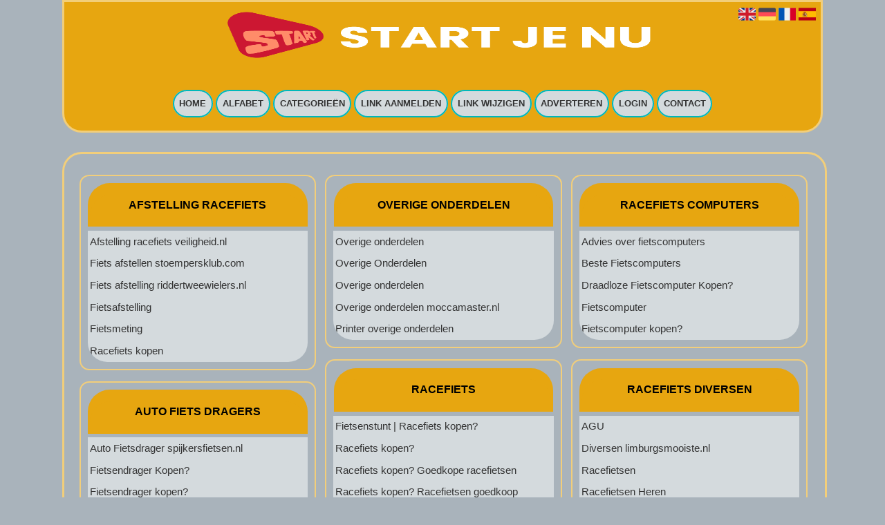

--- FILE ---
content_type: text/html; charset=utf-8
request_url: https://racefiets.startjenu.nl/
body_size: 9857
content:
<!DOCTYPE html>
<html xmlns="http://www.w3.org/1999/xhtml" lang="nl">
<head>
	<meta charset="UTF-8" >
	
	  	<title>racefiets</title>
  	
  	  	<meta name="description" content="hier kunt u alles vinden over racefiets" >
	  
	  
  
	

		<link rel="icon" type="image/png" href="https://startjenu.nl/subsites/startjenu.nl/files/favicon.png" >
	
  
  	<!--[if IE]><link rel="SHORTCUT ICON" href="https://startjenu.nl/favicon.ico"/><![endif]-->

 	<meta content="All" name="Robots" >  
 	<meta name="verify-v1" content="T9m368+ngpgpvP6Kn4lCpcntdwHVSLhH4X8uyFmPfOM=" >
 	<meta name="copyright" content="Startjenu.nl" >
 	<meta name="uwpcheck" content="1" >


	<script src="https://ajax.googleapis.com/ajax/libs/jquery/2.1.4/jquery.min.js"></script>
	  
		  
	<style type="text/css">
	  	li.tooltip {outline:none;}
	    li.tooltip strong {line-height:30px;}
	    li.tooltip:hover {text-decoration:none;}
	    li.tooltip span { z-index:10;display:none; padding:14px 20px; margin-top:-15px; margin-left:28px; width:300px; line-height:16px; }
	    li.tooltip span img{  margin-top:-20px; }
	    li.tooltip:hover span{ display:inline; position:absolute; color:#333333; border:1px solid #A9B3BB; background:#A9B3BB;}
	    .callout {z-index:20;position:absolute;top:30px;border:0;left:-11px;}
	    li.tooltip span { border-radius:4px; box-shadow: 5px 5px 8px #CCC; }
	    .articleli { overflow: hidden !important; text-overflow: ellipsis !important;  white-space: nowrap !important; width:80% !important;}
	    .articleli a:hover {font-weight:normal !important; }
	  	.header,#hrfooter, #hrfooter a,#footer a, #footer div {color:#333333 !important;}
	  	#toplogoheader{height:75px;min-width:180px;}
	  	.svgarrow path{
	  		fill : #DF112F !important;
	  	}
	</style>
	
			    <meta name="viewport" content="width=device-width, initial-scale=1">

      <script src="https://ajax.googleapis.com/ajax/libs/jquery/2.1.4/jquery.min.js"></script>
   <script src="https://startjenu.nl/templates/glossy/resizer.js"></script>

                    <link rel="stylesheet" href="https://startjenu.nl/templates/glossy/responsiveness.css" type="text/css" />

    <style>
    
.mobilenav {
position:relative;
z-index:1;
margin:0 auto;
float:right!important;
width:35px!important;
height:35px!important;
border-radius:6px;
top:10px;
}
.mobilenav span {
position:relative;
Font-size:25px;
Top:5.2px;
Left:6.8px;
Color:white;
}
@media (max-width:479px) {
html>body #container {
width:94%!important;
}
#threeColumns .block {
Width:96%!important;
}
}

form, textarea {
width:90%!important;
}
input {
width:100%!important;
}

form img {
background:#e4e4e4;
}

.bag form label, .bag .g-recaptcha {
color:#000!important;
}

@media (max-width:449px) {
form img {
width:80%!important;
}
}

@media (max-width:499px) {
form a {
display:block;
}
}
@media (min-width:361px) and (max-width:409px) {
#contentholder_content_left table.formtable td {
Max-width:15em!important;
}
}
@media (min-width:300px) and (max-width:360px) {
#contentholder_content_left table.formtable td {
Max-width:10em!important;
}
}
@media  (max-width:299px) {
#contentholder_content_left table.formtable td {
Max-width:8em!important;
}
}

    /***************************** basiselement ****************************/
html, body {
	/*height: 100%;*/
}
html>body #container {
	height: auto;
}
@media (min-width:480px) {
html>body #container {
width:86%!important;
}
}
/***********************************************************************/

/****************************** style **********************************/

/***************************** PAGE BACKGROUND ****************************/
body {
margin: 0;
padding: 0;
background: #000000;
}
/***************************** FONTS ****************************/
body, div, p, th, td, li, dd {
font-family : Geneva, sans-serif!important;
font-size: 14px;
line-height:22px;
color:#333333;
}
h1 {
font-size: 140%;
font-weight: bold;
color: black;
margin-top: 0px;
margin-bottom: 5px;
}
/***************************** HEADER ****************************/
header {
Background: #E7A610;
width:100%!important;
padding 0% 5% 7% 5%!important;
border-radius:0em 0em 2em 2em;
margin-left:auto;
margin-right:auto;
border:3px solid #F2CE7A;
}
@media (max-width:997px) {
Header {
Padding-bottom:0.1%!important;
}
}
img#toplogoheader {
width:60%!important;
margin-left:20%!important;
margin-top:10px;
margin-bottom:0.8em;
}
@media (max-width:997px) {
img#toplogoheader {
width:70%;
margin-left:15%;
margin-bottom:0;
}	
}
/***************************** CONTENT ****************************/
div.block .hc1, div.block .hc1 h2{ background-color: #E7A610;}
div.block .hc2, div.block .hc2 h2{ background-color: ;}
div.block .hc3, div.block .hc3 h2{ background-color: ;}
div.block .hc4, div.block .hc4 h2{ background-color: ;}

@media (min-width:980px) {
#contentholder {
margin-top: 0px;}
#contentholder {
Width:100%;
}
}
#contentholder {
max-width:100%!important;
Min-width:100%!important;
Margin-top:2em!important;
}
#contentholder_content_left {
float:none;
max-width:100%!important;
width:100%!important;
background: #A9B3BB!important;
border-radius:2em;
border:3px solid #F2CE7A;
margin-right:auto;
}
@media (max-width:1064px) {
#contentholder_content_left {
Max-width:100%!important;
float:none;
margin-left:0%!important;
}
}
#contentholder_content_left p, #contentholder_content_left table.formtable td {
Color:#333333!important;
}
/***************************** NAVIGATION ****************************/
#title {
text-align:center;
/*height: 30px;
line-height: 30px;*/
clear: both;
margin-top:1em;
margin-bottom:2em;
}
@media (min-width:997px) and (max-width:1100px) {
#title a {
Padding:0.8em 0.3em!important;
}
}
@media (min-width:1100px) {
#title a {
Padding:0.8em 0.6em!important;
}
}
#title a {
color: #333333!important;
font-size:13px!important;
text-align:center!important;
line-height:20px;
background:#D4DADD;
font-weight:600!important;
text-transform:uppercase;
text-decoration:none;
border-radius:2em;
}
#title a:hover {
/*Font-weight:600!important;
Background: #00B8BA!important;
Color:#fff!important;  */
}
.mobilenav {
Background-color: #D4DADD!important;
margin-right:10%!important;
}
.mobilenav .fa {
Color:#333333!important;
}
@media (min-width:997px) {
#title {
float:none;
}
#title a {
Margin:0em;
Border:2px solid #00B8BA;
}
}
@media (max-width:997px) {
#title {
Height:auto!important;
margin: 1em auto 4em;
position:relative;
padding-bottom:0em!important;
width:100%;
z-index:1;
background-color:#D4DADD;
}
#title a {
width: 100%!important;
line-height:30px;
float:none!important;
border-bottom: 1px solid #E7A610;
color: #333333!important;
display:block!important;
padding:0.2em!important;
border-radius:1em;
}
#title a:after {
Display:none!important;
}
#title a:lastitem {
border-bottom: 0px!important;
}
#title a:hover {
/*background-color: #000!important;
color:#fff!important;   */
}
}
/***************************** COLUMNS ****************************/
@media (min-width: 2000px) {
#colLeft {
column-count: 4 !important;
}
}
@media (max-width: 2000px) and (min-width: 1398px) {
#colLeft {
column-count: 3 !important;
}
}
@media (max-width: 1398px) and (min-width: 1100px) {
#colLeft {
column-count: 3 !important;
}
}
@media (max-width: 1100px) and (min-width: 992px) {
#colLeft {
column-count: 2 !important;
}
}
@media (max-width: 992px) and (min-width: 686px) {
#colLeft {
column-count: 2 !important;
}
}
@media (max-width: 686px) {
#colLeft {
column-count: 1 !important;
}
}
/***************************** BLOCKS ****************************/
#threeColumns .block {
 width: 98%;
display: inline-block;
padding:3% 0%;
margin-left:auto;
margin-right:auto;
margin-bottom:8px!important;
border-radius:1em;
margin-top:8px!important;
border:2px solid #F2CE7A;
color: #333333;
}
/***************************** BLOCK HEADS ****************************/
.block .head a, .block h2, .block .head {
font-size:16px!important;
line-height:24px!important;
Color: #000000!important;
Padding:0.2em;
Border-radius: 2em 2em 0em 0em;
Text-transform:uppercase;
font-family: arial, sans-serif;
text-align:center;
}
.block .head {
width:92%;
margin-left:auto;
margin-right:auto;
background: #E7A610;
}
.block .head a {
Padding:0.2em 0.4em!important;
}
.block .head a:hover {
Font-weight:600;
}
/***************************** BLOCK LINKS ****************************/
.block .main {
overflow: hidden;
background:#D4DADD;
width:94%!important;
margin-top:0.4em;
margin-left:auto;
margin-right:auto;
border-radius:0em 0em 2em 2em;
}
.main li {
overflow: hidden;
color:#333333!important;
text-align:left;
padding:0.2em;
} 
@media (max-width:997px) {
.main li {
Padding-top:0px!important;
Padding-bottom:0px!important;
}
}
.block li a {
Text-decoration:none!important;
Color:#333333!important;
Text-align:center;
Font-size:15px;
Line-height:26px;
}
.block li a:hover {
/*Font-weight:600!important;
Color:#222!important;
Text-decoration:underline!important;  */
}
.tooltip span {
Color:#333333!important;
}
.arrow {
Height:10px!important;
Display:none!important;
Margin-top:8px!important;
Margin-left:4px;
Margin-right:7px;
Float:left;
}

/***************************** BUTTONS ****************************/
form a, form a visited {
color: #FFB794!important;
padding:0.8em;
background:white!important; margin-bottom:-1.5em;
text-decoration:none!important;
}
form a:hover {
color: #fff!important;
background: #FFB794!important;
}
.form-control {
Width:100%!important;
}
Form {
Margin-top:1em!important;}
@media (max-width:549px) {
form a {
display:block;
}
}
.btn-success {
background: #FFB794!important;
color: #fff!important;
Border-color: #FFB794!important;
}
.btn-success:hover {
Color:#fff!important;
background: #333!important;
border-color: #333!important;
}
 




 
p {
	margin-top: 2px;
}
      .main ul li:hover {
        cursor:pointer;
      }
#column4 {
	float:right;
	width: 196px;
	padding-left: 6px;
}
#container {
	position: relative;
	min-height: 100%;
	height: 100%;
  margin: 0 auto;
	voice-family: "";
	/*voice-family: inherit;background-image:url(images/background.jpg);
		background-repeat:no-repeat;
		background-position:center top;*/
}

#contentholder_content_right {
	width:202px;
	float:right;
}
.breaker {
	clear:both;
}
#colLeft {


    -moz-column-gap: 10px !important;
    -webkit-column-gap: 10px !important;
    column-gap: 10px !important;
}
#colCenter {
	float:none;
	width: 232px;
	padding: 0px 3px 0px 3px;
}
#colMiddle {
	float:none;
	width: 232px;
	padding: 0px 3px 0px 3px;
}
#colRight {
	float:none;
	width: 232px;
/*	padding-left: 3px;*/
	padding: 0px 3px 0px 3px;

}
    .colLeft{

    }
#colRight1 {
	float:none;
	width: 246px;
	padding-left: 3px;
}

form {
width:100%!important;
}
.formtable {
Margin-top:1.5em!important;
}

.tdlink {
  text-align: center;
}
.blockHolder {
	border: 1px dotted #a9a9a9;
	margin: 0px 0px 5px 0px;
	background-color: white;
}

#bottom {
margin-top:2em;
}
A:hover {
/*Color: #ffd119; */
}
.block div.ad {
	margin: 3px 4px;
	padding-left: 0px;

}
/*
deze definition is om te voorkomen dat het blok te breed wordt en daardoor een kolom verspringt.
*/
#colLeft .block .main, #colCenter .block .main, #colRight .block .main, #colRight1 .block .main {

}
.block .main ul {
	list-style-type: none;
	margin-top: 0px;
	margin-bottom: 0px;
	margin-left: 0px;
	padding-left: 0px;
}
.block .textblock ul {
	list-style-type: disc;
	margin-top: 0px;
	margin-bottom: 0px;
	margin-left: 10px;
	padding-left: 10px;
}
/*#content {
	padding-top:10px;
	width:470px;
	margin-left:195px;
	margin-right:30px
}*/
#contentimage { /*wordt gebruikt in publishers*/
	margin-right: 3px;
}
#content_FULL {
	padding-top:130px;
	width:1002px;
}
#bottom {
	width:750px;
	margin:0px auto;
	clear:none;
	float:none;
}
#footer a, #footer div {
Color:#333333!important;}
    #footer {
      position: absolute;
      bottom: -45px;
      text-align: center;
      width: 100%;
      height: 50px;
      line-height: 50px;
      /*background-image:url(images/footer.jpg);background-position:center top;background-repeat:no-repeat;*/
    }

    #hrfooter {
    margin: 0 auto;
margin-top:2em!important;
    width: 95%;
      border-top: solid 1px #333333;
    }
.l_extra {
color: #FEB92E; }
.block .main li:before {
  /*content: "?";*/
  border-color: #F2CE7A;
  border-style: solid;
  border-width: 0.35em 0 0.35em 0.45em;
  display: inline-block;
  margin-bottom: 0.1em;
  /*position: relative;*/
}
#column4 {
overflow:hidden; }
.normallink{
Text-align:center;
}

.boldlink{
   font-weight: bold;
}
.leftheader{
}
a.deletelink{
   font-weight: bold;
}
a.editlink{
   font-weight: bold;
}
a.insertlink{
   font-weight: bold;
}
a.yourlink{
   font-weight: bold;
}
 a.backlinklink{
font-weight: bold;
}

.cattable,.rencattable{
   font-family: verdana;
   font-size: 11px;
}
.cattable td{
   border: 1px solid #000000;
}
.catth,.rencatth{
   padding: 3px;
   border: 1px solid #000000;
   background: #DDDDDD;
}
.cattd,.rencattd{
   padding: 3px;
   border: 1px solid #000000;
   background: #EEEEEE;
}
.cattd_selected{
   padding: 3px;
   border: 1px solid #000000;
   background: #AAAAFF;
}
.cattdaccent,.rencattdaccent{
   padding: 3px;
   border: 1px solid #000000;
   background: #CCCCCC;
}
.cattdaccent_selected{
   padding: 3px;
   border: 1px solid #000000;
   background: #AAAADD;
}
.morelinks{
 font-weight: bold;
 font-style: italic;
}
@media (max-width: 2000px) and (min-width: 1398px) {
  .visible-desktop {
    display: inherit !important;
  }
}
.np, #frame, header, #zoeken input[type=text], #zoeken button, nav a, .aanafmelden-vak input[type=text], .aanafmelden-vak input[type=password], #profiel-vak .tool-title {
  box-sizing: border-box;
  ms-box-sizing: border-box;
  webkit-box-sizing: border-box;
  moz-box-sizing: border-box;
  -moz-box-sizing: border-box;
}
.one-cell {
  display: none;
}
header #datumtijd {
  position: relative;
  right: 17px;
  top: 28px;
  right: 0px;
  text-align: center;
  color: #fff;
  font-size: 24px;
  float:right;
}
.adverts {
  text-align:center;
  margin:0 auto;
  width:auto;
  min-height:250px;
  /*max-width:314px;*/
  /*max-width:314px;*/
}
input, select {
    -webkit-box-sizing: border-box;
       -moz-box-sizing: border-box;
            box-sizing: border-box;
}
     a.normallink{
 display: inline-block;
 width:  calc(100% - 15px);
}
.non-mobile-inline {
display:none!important;
}
.form-control {
border-radius:0!important;
}
#threeColumns {
Padding:2% 2%!important;
Width:96%!important;
}
@media (max-width: 530px) {
.form-control {
max-width:100%!important;
}
}
@media (max-width:434px) {
form {
margin-top:2em;
margin-bottom:1em;
}

input {
width:100%!important;
}
}
@media (max-width:360px) and (min-width:335px) {
table.formtable td {
max-width:22em;
}
}

@media (max-width:334px) and (min-width:320px) {
table.formtable td {
max-width:20em;
}
}

@media (max-width:319px) and (min-width:300px) {
table.formtable td {
max-width:18em;
}
}

@media (max-width:299px) and (min-width:280px) {
table.formtable td {
max-width:16em;
}
}

@media (max-width:279px) and (min-width:260px) {
table.formtable td {
max-width:14em;
}
}

@media (max-width:259px) and (min-width:240px) {
table.formtable td {
max-width:12em;
}
}

@media (max-width:239px) and (min-width:220px) {
table.formtable td {
max-width:10em;
}
}

@media (max-width:219px) and (min-width:200px) {
table.formtable td {
max-width:8em;
}
}

@media (max-width:199px) and (min-width:180px) {
table.formtable td {
max-width:6em;
}
}

@media (max-width:179px) and (min-width:160px) {
table.formtable td {
max-width:4em;
}
}

@media (max-width:159px) and (min-width:10px) {
table.formtable td {
max-width:2em;
}
}

@media (max-width: 997px) and (min-width: 686px) {
#threeColumns {
-webkit-column-count:1!important;
}
}

input {
 width: auto!important;
}

a.sbacklinklink{
 color:#0000FF!important;
}

img#toplogoheader{ max-height: 75px; max-width:calc(100% - 35px);; margin-top:10px;}

.non-mobile-inline {
display:none!important;
}

img.arrow{display:none;visibility:hidden;}

div.block div.head h2{
   white-space: nowrap;
  overflow: hidden;
  text-overflow: ellipsis;
}

div.block div.main li a.backlinklink, a.backlinklink, #contentholder a.backlinklink{
 color: #0000FF!important;
}
div.block div.main .block li a.pubuserchk,a.pubuserchk, #contentholder a.pubuserchk{
 color: #FF0000!important;
}
div.block div.main .block li a.plink,a.plink, #contentholder a.plink{
 color: #000000!important;
}
a.deletelink, a.editlink{
 margin:0!important;
 padding:0!important;
}

</style>
    <link href="https://maxcdn.bootstrapcdn.com/font-awesome/4.5.0/css/font-awesome.min.css" rel="stylesheet" integrity="sha256-3dkvEK0WLHRJ7/Csr0BZjAWxERc5WH7bdeUya2aXxdU= sha512-+L4yy6FRcDGbXJ9mPG8MT/3UCDzwR9gPeyFNMCtInsol++5m3bk2bXWKdZjvybmohrAsn3Ua5x8gfLnbE1YkOg==" crossorigin="anonymous">
 	

		<script src="https://startjenu.nl/misc/js/functions.js?v2"></script>
</head>
<body>
   	    <div id="container">
	    <div id="header">
	    	<header>
	    							<div class='langflags' style=''>
													<a href='https://startjenu.nl/?l=en&lang=en'> <img src='https://startjenu.nl/misc/img/flags/flag_en.png' alt='en' height='25' /></a>
												
						
					
													<a href='https://startjenu.nl/?l=de&lang=de'> <img src='https://startjenu.nl/misc/img/flags/flag_de.png' alt='de'  height='25' /></a>
						
													<a href='https://startjenu.nl/?l=fr&lang=fr'> <img src='https://startjenu.nl/misc/img/flags/flag_fr.png' alt='fr'  height='25' /></a>
						
													<a href='https://startjenu.nl/?l=es&lang=es'> <img src='https://startjenu.nl/misc/img/flags/flag_es.png' alt='es'  height='25' /></a>
											</div>

					
																	<div class="nav-bar-button mobilenav"><span><i style='margin: 0 0 4px 0' class="fa fa-bars"></i></span></div>
						<a href="https://startjenu.nl/" id="logo" style='text-decoration:none'>
							<span style="font-size:26px; font-weight:bolder; line-height:50px; height:75px;">
			
																																													<img src="https://startjenu.nl/subsites/startjenu.nl/files/banner.png"  id="toplogoheader" />
																			
							
							</span>
						</a><br />
					

																							<nav id="title">
								<a href="https://startjenu.nl/">Home</a>
								<a href="https://startjenu.nl/alfabet">Alfabet</a>
								<a href="https://startjenu.nl/rubriek">Categorie&euml;n</a>
								<a href="https://startjenu.nl/link-aanmelden/">Link aanmelden</a>
								<a href="https://startjenu.nl/changerequest.php">Link wijzigen</a>
								
																	<a href="https://startjenu.nl/register.php">Adverteren</a>
								
								<a href="https://startjenu.nl/login.php">Login</a>
								<a href="https://startjenu.nl/contact/" class="lastitem">Contact</a>
							</nav>

														</header>

			<div style="clear:both;"></div>
		</div>

  
   

        <style>
                        body{ background:#A9B3BB;  }
                
                        .block .main{ background:#D4DADD;  }
        .tooltip span{ background:#D4DADD !important; }
        
   
                .block .main a{ color:#333333;  }
        .tooltip span a{ color:#333333 !important; }
        
                        .block .head h2{ color:#000000;  }
        
                        #header #title a{ color:#333333 !important;  }
        #hrfooter a{ color:#333333 !important;  }
        
                        .block .main li:before{ background-color: transparent #DF112F !important;  }
        
                        .block .main a:hover{ color:#82888F !important;  }
        
                        #threeColumns .block{ border-color:#F2CE7A }
            </style>
    <div id="contentholder">
    <div id="contentholder_content_left">
        
        


                     




                  
                       

      <div id="threeColumns">
                <div id="colLeft">
      
                 
        





                
                  



        

		<div class='block links' >
			<div class='head hc1'>
				<h2>Afstelling racefiets</h2>
			</div>
			<div class='main'>
				<ul> 

              

                <li id="link94225" class="">
                
               

                <img src="https://startjenu.nl/templates/glossy/arrow.svg" class="svg arrow">  <a href="https://www.veiligheid.nl/voorkomblessures/wielrennen/veiligheid-uitrusting/afstelling-racefiets" target="_blank"   >Afstelling racefiets veiligheid.nl
                                     
                    </a>                  </li>
                 

              

                <li id="link94228" class="">
                
               

                <img src="https://startjenu.nl/templates/glossy/arrow.svg" class="svg arrow">  <a href="http://www.stoempersklub.com/techniek/cyclefit.html" target="_blank"   >Fiets afstellen stoempersklub.com
                                     
                    </a>                  </li>
                 

              

                <li id="link94229" class="">
                
               

                <img src="https://startjenu.nl/templates/glossy/arrow.svg" class="svg arrow">  <a href="https://riddertweewielers.nl/fiets-afstelling_2" target="_blank"   >Fiets afstelling riddertweewielers.nl
                                     
                    </a>                  </li>
                 

              

                <li id="link94226" class="">
                
               

                <img src="https://startjenu.nl/templates/glossy/arrow.svg" class="svg arrow">  <a href="http://kennis.knwu.nl/fietsafstelling" target="_blank"   >Fietsafstelling
                                     
                    </a>                  </li>
                 

              

                <li id="link94227" class="">
                
               

                <img src="https://startjenu.nl/templates/glossy/arrow.svg" class="svg arrow">  <a href="http://profilepeerenboom.nl/fietsmeting-op-maat-fietsafstelling-zadelproblemen-zadelpijn-pijn-in-rug-knieproblemen-pijnlijke-handen-pijnlijke-voeten-tintelen-schaamstreek" target="_blank"   >Fietsmeting
                                     
                    </a>                  </li>
                 

              

                <li id="link232402" class="">
                
               

                <img src="https://startjenu.nl/templates/glossy/arrow.svg" class="svg arrow">  <a href="https://www.viabovag.nl/fietsen/racefiets" target="_blank"   >Racefiets kopen
                                     
                    </a>                  </li>
                </ul>
				
			</div>
		</div>

		<div class='block links' >
			<div class='head hc1'>
				<h2>Auto fiets dragers</h2>
			</div>
			<div class='main'>
				<ul> 

              

                <li id="link94263" class="">
                
               

                <img src="https://startjenu.nl/templates/glossy/arrow.svg" class="svg arrow">  <a href="http://www.spijkersfietsen.nl/category/3021895/auto-fietsdrager" target="_blank"   >Auto Fietsdrager spijkersfietsen.nl
                                     
                    </a>                  </li>
                 

              

                <li id="link94261" class="">
                
               

                <img src="https://startjenu.nl/templates/glossy/arrow.svg" class="svg arrow">  <a href="https://www.autovoordeelshop.nl/autoaccessoires/fietsendrager" target="_blank"   >Fietsendrager Kopen?
                                     
                    </a>                  </li>
                 

              

                <li id="link94262" class="">
                
               

                <img src="https://startjenu.nl/templates/glossy/arrow.svg" class="svg arrow">  <a href="https://www.beslist.nl/products/autos/autos_482566_482576/" target="_blank"   >Fietsendrager kopen?
                                     
                    </a>                  </li>
                 

              

                <li id="link94264" class="">
                
               

                <img src="https://startjenu.nl/templates/glossy/arrow.svg" class="svg arrow">  <a href="http://www.fietsendrager-expert.nl/" target="_blank"   >Fietsendrager kopen?
                                     
                    </a>                  </li>
                 

              

                <li id="link94260" class="">
                
               

                <img src="https://startjenu.nl/templates/glossy/arrow.svg" class="svg arrow">  <a href="https://www.fietsendragercenter.nl/category/210707/top-10-fietsendragers.html" target="_blank"   >Top 10
                                     
                    </a>                  </li>
                </ul>
				
			</div>
		</div>

		<div class='block links' >
			<div class='head hc1'>
				<h2>Cyclosportieven</h2>
			</div>
			<div class='main'>
				<ul> 

              

                <li id="link94296" class="">
                
               

                <img src="https://startjenu.nl/templates/glossy/arrow.svg" class="svg arrow">  <a href="https://www.cyclobrevet.nl/WP/" target="_blank"   >Cyclobrevet.nl cyclobrevet.nl
                                     
                    </a>                  </li>
                 

              

                <li id="link94293" class="">
                
               

                <img src="https://startjenu.nl/templates/glossy/arrow.svg" class="svg arrow">  <a href="http://www.cyclokalender.nl/" target="_blank"   >Cyclokalender,
                                     
                    </a>                  </li>
                 

              

                <li id="link94292" class="">
                
               

                <img src="https://startjenu.nl/templates/glossy/arrow.svg" class="svg arrow">  <a href="https://nl.wikipedia.org/wiki/Cyclosportieve" target="_blank"   >Cyclosportieve
                                     
                    </a>                  </li>
                 

              

                <li id="link94295" class="">
                
               

                <img src="https://startjenu.nl/templates/glossy/arrow.svg" class="svg arrow">  <a href="http://velotours.nl/cyclosportieven/" target="_blank"   >Cyclosportieven
                                     
                    </a>                  </li>
                 

              

                <li id="link94294" class="">
                
               

                <img src="https://startjenu.nl/templates/glossy/arrow.svg" class="svg arrow">  <a href="http://www.enroute.nl/fietsreizen/cyclosportieven" target="_blank"   >Cyclosportieven enroute.nl
                                     
                    </a>                  </li>
                </ul>
				
			</div>
		</div>

		<div class='block links' >
			<div class='head hc1'>
				<h2>Fietsmeting</h2>
			</div>
			<div class='main'>
				<ul> 

              

                <li id="link94253" class="">
                
               

                <img src="https://startjenu.nl/templates/glossy/arrow.svg" class="svg arrow">  <a href="https://www.smamiddennederland.nl/diensten/fietsmeting/" target="_blank"   >Dynamische fietspositiemeting
                                     
                    </a>                  </li>
                 

              

                <li id="link206735" class="">
                
               

                <img src="https://startjenu.nl/templates/glossy/arrow.svg" class="svg arrow">  <a href="https://homeisrael980.wixsite.com/website" target="_blank"   >Fast and Furious Vespa Scooters
                                     
                    </a>                  </li>
                 

              

                <li id="link94250" class="">
                
               

                <img src="https://startjenu.nl/templates/glossy/arrow.svg" class="svg arrow">  <a href="http://www.velometric.nl/fietsmetingen/fietsmeting/" target="_blank"   >Fietsmeting
                                     
                    </a>                  </li>
                 

              

                <li id="link94251" class="">
                
               

                <img src="https://startjenu.nl/templates/glossy/arrow.svg" class="svg arrow">  <a href="https://beukersbikecentre.nl/over-beukers/fietsmeting/" target="_blank"   >Fietsmetingen
                                     
                    </a>                  </li>
                 

              

                <li id="link94252" class="">
                
               

                <img src="https://startjenu.nl/templates/glossy/arrow.svg" class="svg arrow">  <a href="http://www.slh-bikes.nl/fietsmeting/fietsmeting" target="_blank"   >SLH Bikes
                                     
                    </a>                  </li>
                 

              

                <li id="link94254" class="">
                
               

                <img src="https://startjenu.nl/templates/glossy/arrow.svg" class="svg arrow">  <a href="http://www.bikefitstudio.nl/producten-fietsmeting/volledige-fietsmeting" target="_blank"   >Volledige fietsmeting
                                     
                    </a>                  </li>
                </ul>
				
			</div>
		</div>

		<div class='block links' >
			<div class='head hc1'>
				<h2>Gereedschap</h2>
			</div>
			<div class='main'>
				<ul> 

              

                <li id="link94284" class="">
                
               

                <img src="https://startjenu.nl/templates/glossy/arrow.svg" class="svg arrow">  <a href="http://www.toolstation.nl/shop/Elektrisch+Gereedschap/d40" target="_blank"   >Elektrisch gereedschap
                                     
                    </a>                  </li>
                 

              

                <li id="link94282" class="">
                
               

                <img src="https://startjenu.nl/templates/glossy/arrow.svg" class="svg arrow">  <a href="https://www.gamma.nl/assortiment/gereedschap/c/gereedschap" target="_blank"   >GAMMA
                                     
                    </a>                  </li>
                 

              

                <li id="link94283" class="">
                
               

                <img src="https://startjenu.nl/templates/glossy/arrow.svg" class="svg arrow">  <a href="https://www.toolnation.nl/" target="_blank"   >Gereedschap Online
                                     
                    </a>                  </li>
                 

              

                <li id="link94285" class="">
                
               

                <img src="https://startjenu.nl/templates/glossy/arrow.svg" class="svg arrow">  <a href="https://www.beslist.nl/products/klussen/klussen_486173/" target="_blank"   >Gereedschap online kopen?
                                     
                    </a>                  </li>
                 

              

                <li id="link94286" class="">
                
               

                <img src="https://startjenu.nl/templates/glossy/arrow.svg" class="svg arrow">  <a href="http://www.gereedschap.nl/" target="_blank"   >Gereedschap.nl
                                     
                    </a>                  </li>
                 

              

                <li id="link94281" class="">
                
               

                <img src="https://startjenu.nl/templates/glossy/arrow.svg" class="svg arrow">  <a href="https://www.gereedschapcentrum.nl/" target="_blank"   >Gereedschapcentrum.nl
                                     
                    </a>                  </li>
                </ul>
				
			</div>
		</div>

		<div class='block links' >
			<div class='head hc1'>
				<h2>Hartslagmeters</h2>
			</div>
			<div class='main'>
				<ul> 

              

                <li id="link94183" class="">
                
               

                <img src="https://startjenu.nl/templates/glossy/arrow.svg" class="svg arrow">  <a href="https://www.bol.com/nl/l/hartslagmeters/N/25478/" target="_blank"   >Bol.com
                                     
                    </a>                  </li>
                 

              

                <li id="link94181" class="">
                
               

                <img src="https://startjenu.nl/templates/glossy/arrow.svg" class="svg arrow">  <a href="https://www.hrdlpn.nl/hartslagmeter/" target="_blank"   >Hartslagmeter 2017 Test Review!
                                     
                    </a>                  </li>
                 

              

                <li id="link94182" class="">
                
               

                <img src="https://startjenu.nl/templates/glossy/arrow.svg" class="svg arrow">  <a href="https://www.beslist.nl/products/sport_outdoor_vrije-tijd/sport_outdoor_vrije-tijd_484369/" target="_blank"   >Hartslagmeter kopen?
                                     
                    </a>                  </li>
                 

              

                <li id="link94180" class="">
                
               

                <img src="https://startjenu.nl/templates/glossy/arrow.svg" class="svg arrow">  <a href="https://www.kieskeurig.nl/hartslagmeter" target="_blank"   >Hartslagmeters vergelijken en kopen
                                     
                    </a>                  </li>
                 

              

                <li id="link94184" class="">
                
               

                <img src="https://startjenu.nl/templates/glossy/arrow.svg" class="svg arrow">  <a href="https://www.prorun.nl/runtech/hartslagmeters/" target="_blank"   >Runtech: hartslagmeters
                                     
                    </a>                  </li>
                </ul>
				
			</div>
		</div>

		<div class='block links' >
			<div class='head hc1'>
				<h2>Indoortraining racefiets</h2>
			</div>
			<div class='main'>
				<ul> 

              

                <li id="link94224" class="">
                
               

                <img src="https://startjenu.nl/templates/glossy/arrow.svg" class="svg arrow">  <a href="https://www.fietstrainerstore.nl/advies/fietstrainers.html" target="_blank"   >Advies over fietstrainers
                                     
                    </a>                  </li>
                 

              

                <li id="link94222" class="">
                
               

                <img src="https://startjenu.nl/templates/glossy/arrow.svg" class="svg arrow">  <a href="http://www.wielersportinfo.nl/trainingsschemabeginner.htm" target="_blank"   >Het samenstellen
                                     
                    </a>                  </li>
                 

              

                <li id="link94220" class="">
                
               

                <img src="https://startjenu.nl/templates/glossy/arrow.svg" class="svg arrow">  <a href="http://cyclingreview.nl/muziek-indoor-training/" target="_blank"   >Muziek voor indoor training
                                     
                    </a>                  </li>
                 

              

                <li id="link94223" class="">
                
               

                <img src="https://startjenu.nl/templates/glossy/arrow.svg" class="svg arrow">  <a href="https://www.marktplaats.nl/z/sport-en-fitness/fietsen-en-wielrennen/fietstrainer.html?query=fietstrainer&categoryId=792" target="_blank"   >&ge; Vind fietstrainer
                                     
                    </a>                  </li>
                </ul>
				
			</div>
		</div>

		<div class='block links' >
			<div class='head hc1'>
				<h2>Mountainbiken</h2>
			</div>
			<div class='main'>
				<ul> 

              

                <li id="link94214" class="">
                
               

                <img src="https://startjenu.nl/templates/glossy/arrow.svg" class="svg arrow">  <a href="https://mountainbikeverhuur-amerongseberg.nl/" target="_blank"   >Mountainbike huren
                                     
                    </a>                  </li>
                 

              

                <li id="link94211" class="">
                
               

                <img src="https://startjenu.nl/templates/glossy/arrow.svg" class="svg arrow">  <a href="https://nl.wikipedia.org/wiki/Mountainbiken" target="_blank"   >Mountainbiken
                                     
                    </a>                  </li>
                 

              

                <li id="link94210" class="">
                
               

                <img src="https://startjenu.nl/templates/glossy/arrow.svg" class="svg arrow">  <a href="https://www.veiligheid.nl/voorkomblessures/mountainbiken" target="_blank"   >Mountainbiken veiligheid.nl
                                     
                    </a>                  </li>
                 

              

                <li id="link94212" class="">
                
               

                <img src="https://startjenu.nl/templates/glossy/arrow.svg" class="svg arrow">  <a href="http://www.mtb-utrechtseheuvelrug.nl/" target="_blank"   >MTB Utrechtse Heuvelrug
                                     
                    </a>                  </li>
                 

              

                <li id="link94213" class="">
                
               

                <img src="https://startjenu.nl/templates/glossy/arrow.svg" class="svg arrow">  <a href="http://www.mtbroutes.nl/" target="_blank"   >Routes op Kaart mtbroutes.nl
                                     
                    </a>                  </li>
                </ul>
				
			</div>
		</div>

		<div class='block links' >
			<div class='head hc1'>
				<h2>Online racefiets winkels</h2>
			</div>
			<div class='main'>
				<ul> 

              

                <li id="link94219" class="">
                
               

                <img src="https://startjenu.nl/templates/glossy/arrow.svg" class="svg arrow">  <a href="https://www.matrabike.nl/racefietsen" target="_blank"   >Goedkope racefiets
                                     
                    </a>                  </li>
                 

              

                <li id="link94215" class="">
                
               

                <img src="https://startjenu.nl/templates/glossy/arrow.svg" class="svg arrow">  <a href="https://www.fietsenwinkel.nl/fietsen/-/racefietsen" target="_blank"   >Racefiets kopen?
                                     
                    </a>                  </li>
                 

              

                <li id="link94216" class="">
                
               

                <img src="https://startjenu.nl/templates/glossy/arrow.svg" class="svg arrow">  <a href="https://www.12gobiking.nl/fietsen/racefietsen" target="_blank"   >Racefiets kopen? Racefietsen goedkoop
                                     
                    </a>                  </li>
                 

              

                <li id="link94217" class="">
                
               

                <img src="https://startjenu.nl/templates/glossy/arrow.svg" class="svg arrow">  <a href="https://www.decathlon.nl/browse/c0-sporten/c1-fietsen/c3-racefiets/_/N-ybg19l" target="_blank"   >Racefietsen online kopen?
                                     
                    </a>                  </li>
                 

              

                <li id="link94218" class="">
                
               

                <img src="https://startjenu.nl/templates/glossy/arrow.svg" class="svg arrow">  <a href="https://www.salden.nl/" target="_blank"   >Salden: De beste racefietsen,
                                     
                    </a>                  </li>
                </ul>
				
			</div>
		</div>

		<div class='block links' >
			<div class='head hc1'>
				<h2>Overige onderdelen</h2>
			</div>
			<div class='main'>
				<ul> 

              

                <li id="link94231" class="">
                
               

                <img src="https://startjenu.nl/templates/glossy/arrow.svg" class="svg arrow">  <a href="https://www.euroquick.nl/overige-onderdelen/" target="_blank"   >Overige onderdelen
                                     
                    </a>                  </li>
                 

              

                <li id="link94232" class="">
                
               

                <img src="https://startjenu.nl/templates/glossy/arrow.svg" class="svg arrow">  <a href="https://www.lasourisscooters.nl/product-categorie/scooter-onderdelen/overige-onderdelen/" target="_blank"   >Overige Onderdelen
                                     
                    </a>                  </li>
                 

              

                <li id="link94233" class="">
                
               

                <img src="https://startjenu.nl/templates/glossy/arrow.svg" class="svg arrow">  <a href="https://webshop.lely-consumables.com/nl_NL/overige-onderdelen/13/" target="_blank"   >Overige onderdelen
                                     
                    </a>                  </li>
                 

              

                <li id="link94230" class="">
                
               

                <img src="https://startjenu.nl/templates/glossy/arrow.svg" class="svg arrow">  <a href="http://www.moccamaster.nl/webshop/onderdelen_en_accessoires/overige_onderdelen/" target="_blank"   >Overige onderdelen moccamaster.nl
                                     
                    </a>                  </li>
                 

              

                <li id="link94234" class="">
                
               

                <img src="https://startjenu.nl/templates/glossy/arrow.svg" class="svg arrow">  <a href="https://www.replacedirect.nl/category/138057/printer-overige-onderdelen.html" target="_blank"   >Printer overige onderdelen
                                     
                    </a>                  </li>
                </ul>
				
			</div>
		</div>

		<div class='block links' >
			<div class='head hc1'>
				<h2>Racefiets</h2>
			</div>
			<div class='main'>
				<ul> 

              

                <li id="link168322" class="">
                
               

                <img src="https://startjenu.nl/templates/glossy/arrow.svg" class="svg arrow">  <a href="https://www.fietsenstunt.nl/fietsen/racefietsen" target="_blank"   >Fietsenstunt | Racefiets kopen?
                                     
                    </a>                  </li>
                 

              

                <li id="link94185" class="">
                
               

                <img src="https://startjenu.nl/templates/glossy/arrow.svg" class="svg arrow">  <a href="https://www.fietsenwinkel.nl/fietsen/-/racefietsen" target="_blank"   >Racefiets kopen?
                                     
                    </a>                  </li>
                 

              

                <li id="link94188" class="">
                
               

                <img src="https://startjenu.nl/templates/glossy/arrow.svg" class="svg arrow">  <a href="https://www.salden.nl/nl/fietsen-en-frames/race/racefietsen.html" target="_blank"   >Racefiets kopen? Goedkope racefietsen
                                     
                    </a>                  </li>
                 

              

                <li id="link94187" class="">
                
               

                <img src="https://startjenu.nl/templates/glossy/arrow.svg" class="svg arrow">  <a href="https://www.12gobiking.nl/fietsen/racefietsen" target="_blank"   >Racefiets kopen? Racefietsen goedkoop
                                     
                    </a>                  </li>
                 

              

                <li id="link94189" class="">
                
               

                <img src="https://startjenu.nl/templates/glossy/arrow.svg" class="svg arrow">  <a href="https://www.decathlon.nl/browse/c0-sporten/c1-fietsen/c3-racefiets/_/N-ybg19l" target="_blank"   >Racefietsen online kopen?
                                     
                    </a>                  </li>
                 

              

                <li id="link94186" class="">
                
               

                <img src="https://startjenu.nl/templates/glossy/arrow.svg" class="svg arrow">  <a href="https://www.marktplaats.nl/z/fietsen-en-brommers/fietsen-racefietsen.html?categoryId=464" target="_blank"   >&ge; Fietsen
                                     
                    </a>                  </li>
                </ul>
				
			</div>
		</div>

		<div class='block links' >
			<div class='head hc1'>
				<h2>Racefiets accessoires</h2>
			</div>
			<div class='main'>
				<ul> 

              

                <li id="link94270" class="">
                
               

                <img src="https://startjenu.nl/templates/glossy/arrow.svg" class="svg arrow">  <a href="https://www.allesvoorderacefiets.nl/accessoires.html" target="_blank"   >Accessoires
                                     
                    </a>                  </li>
                 

              

                <li id="link94268" class="">
                
               

                <img src="https://startjenu.nl/templates/glossy/arrow.svg" class="svg arrow">  <a href="https://www.bol.com/nl/m/sport-vrije-tijd/vrije-tijd-fietsen/index.html" target="_blank"   >Bol.com
                                     
                    </a>                  </li>
                 

              

                <li id="link94266" class="">
                
               

                <img src="https://startjenu.nl/templates/glossy/arrow.svg" class="svg arrow">  <a href="https://hollandbikeshop.com/fietsaccessoires/" target="_blank"   >De grootste
                                     
                    </a>                  </li>
                 

              

                <li id="link94269" class="">
                
               

                <img src="https://startjenu.nl/templates/glossy/arrow.svg" class="svg arrow">  <a href="https://www.fietsenwinkel.nl/expert-racefietsen/racefiets-accessoires" target="_blank"   >Expert Racefietsen
                                     
                    </a>                  </li>
                 

              

                <li id="link94267" class="">
                
               

                <img src="https://startjenu.nl/templates/glossy/arrow.svg" class="svg arrow">  <a href="https://www.decathlon.nl/browse/c0-sporten/c1-fietsen/c2-fietsaccessoires/_/N-13i33nc" target="_blank"   >Fietsaccessoires online kopen?
                                     
                    </a>                  </li>
                 

              

                <li id="link94265" class="">
                
               

                <img src="https://startjenu.nl/templates/glossy/arrow.svg" class="svg arrow">  <a href="https://www.futurumshop.nl/fietsaccessoires" target="_blank"   >FuturumShop
                                     
                    </a>                  </li>
                </ul>
				
			</div>
		</div>

		<div class='block links' >
			<div class='head hc1'>
				<h2>Racefiets arrangementen</h2>
			</div>
			<div class='main'>
				<ul> 

              

                <li id="link94207" class="">
                
               

                <img src="https://startjenu.nl/templates/glossy/arrow.svg" class="svg arrow">  <a href="http://villavelo.nl/arrangementen/" target="_blank"   >Arrangementen
                                     
                    </a>                  </li>
                 

              

                <li id="link94209" class="">
                
               

                <img src="https://startjenu.nl/templates/glossy/arrow.svg" class="svg arrow">  <a href="http://www.cyclecenter.nl/fiets-arrangement-boeken.html" target="_blank"   >Cycle Center
                                     
                    </a>                  </li>
                 

              

                <li id="link94208" class="">
                
               

                <img src="https://startjenu.nl/templates/glossy/arrow.svg" class="svg arrow">  <a href="http://www.fietsarrangement.nl/" target="_blank"   >Fietsarrangement.nl
                                     
                    </a>                  </li>
                 

              

                <li id="link94205" class="">
                
               

                <img src="https://startjenu.nl/templates/glossy/arrow.svg" class="svg arrow">  <a href="http://www.voordeeluitjes.nl/actie/fiets-arrangementen" target="_blank"   >Hotels met Fiets-arrangementen
                                     
                    </a>                  </li>
                 

              

                <li id="link94206" class="">
                
               

                <img src="https://startjenu.nl/templates/glossy/arrow.svg" class="svg arrow">  <a href="https://www.bergsebossen.nl/particulier/hotel/arrangementen/mtb-racefiets-arrangement/" target="_blank"   >MTB &amp; Racefiets arrangement
                                     
                    </a>                  </li>
                </ul>
				
			</div>
		</div>

		<div class='block links' >
			<div class='head hc1'>
				<h2>Racefiets banden</h2>
			</div>
			<div class='main'>
				<ul> 

              

                <li id="link94201" class="">
                
               

                <img src="https://startjenu.nl/templates/glossy/arrow.svg" class="svg arrow">  <a href="https://hollandbikeshop.com/fietsonderdelen-racefiets/racefiets-banden/" target="_blank"   >De grootste
                                     
                    </a>                  </li>
                 

              

                <li id="link94203" class="">
                
               

                <img src="https://startjenu.nl/templates/glossy/arrow.svg" class="svg arrow">  <a href="https://www.bikester.nl/28inch-racefiets-banden.html" target="_blank"   >Racefiets banden
                                     
                    </a>                  </li>
                 

              

                <li id="link94200" class="">
                
               

                <img src="https://startjenu.nl/templates/glossy/arrow.svg" class="svg arrow">  <a href="https://www.mantel.com/buitenbanden-racefiets" target="_blank"   >Racefiets Banden kopen?
                                     
                    </a>                  </li>
                 

              

                <li id="link94204" class="">
                
               

                <img src="https://startjenu.nl/templates/glossy/arrow.svg" class="svg arrow">  <a href="https://www.beslist.nl/products/fietsen/fietsen_484521_484542/c/t_fietsband~5513446" target="_blank"   >Racefiets banden kopen?
                                     
                    </a>                  </li>
                 

              

                <li id="link94202" class="">
                
               

                <img src="https://startjenu.nl/templates/glossy/arrow.svg" class="svg arrow">  <a href="http://www.wielrenner.eu/beste-racefiets-band/" target="_blank"   >Racefietsbanden in 2017,
                                     
                    </a>                  </li>
                </ul>
				
			</div>
		</div>

		<div class='block links' >
			<div class='head hc1'>
				<h2>Racefiets beurzen</h2>
			</div>
			<div class='main'>
				<ul> 

              

                <li id="link94194" class="">
                
               

                <img src="https://startjenu.nl/templates/glossy/arrow.svg" class="svg arrow">  <a href="http://www.italiaanseracefietsen.com/2016/10/12/retro-fietsbeurs-2017/" target="_blank"   >Agendatip: Retro Fietsbeurs 2017
                                     
                    </a>                  </li>
                 

              

                <li id="link94190" class="">
                
               

                <img src="https://startjenu.nl/templates/glossy/arrow.svg" class="svg arrow">  <a href="http://www.bikemotionbenelux.nl/" target="_blank"   >Bezoeker
                                     
                    </a>                  </li>
                 

              

                <li id="link94192" class="">
                
               

                <img src="https://startjenu.nl/templates/glossy/arrow.svg" class="svg arrow">  <a href="https://www.limburgsmooiste.nl/fietsmarkt/exposanten/" target="_blank"   >Exposanten limburgsmooiste.nl
                                     
                    </a>                  </li>
                 

              

                <li id="link94193" class="">
                
               

                <img src="https://startjenu.nl/templates/glossy/arrow.svg" class="svg arrow">  <a href="http://www.fietsenwandelbeurs.nl/" target="_blank"   >Fiets en Wandelbeurs
                                     
                    </a>                  </li>
                 

              

                <li id="link94191" class="">
                
               

                <img src="https://startjenu.nl/templates/glossy/arrow.svg" class="svg arrow">  <a href="http://www.wereldfietser.nl/wereldfietsbeurs2017" target="_blank"   >Wereldfietsbeurs 2017
                                     
                    </a>                  </li>
                </ul>
				
			</div>
		</div>

		<div class='block links' >
			<div class='head hc1'>
				<h2>Racefiets bidonhouders</h2>
			</div>
			<div class='main'>
				<ul> 

              

                <li id="link94271" class="">
                
               

                <img src="https://startjenu.nl/templates/glossy/arrow.svg" class="svg arrow">  <a href="https://www.futurumshop.nl/fietsaccessoires/bidons-en-bidonhouders/bidonhouders" target="_blank"   >Bidonhouder Kopen?
                                     
                    </a>                  </li>
                 

              

                <li id="link94272" class="">
                
               

                <img src="https://startjenu.nl/templates/glossy/arrow.svg" class="svg arrow">  <a href="http://www.dewielershop.nl/racefiets/bidonhouders.html" target="_blank"   >Bidonhouders
                                     
                    </a>                  </li>
                 

              

                <li id="link94273" class="">
                
               

                <img src="https://startjenu.nl/templates/glossy/arrow.svg" class="svg arrow">  <a href="https://www.allesvoorderacefiets.nl/accessoires/bidonhouder/bidonhouders.html" target="_blank"   >Bidonhouders
                                     
                    </a>                  </li>
                 

              

                <li id="link94274" class="">
                
               

                <img src="https://startjenu.nl/templates/glossy/arrow.svg" class="svg arrow">  <a href="https://www.racefiets-onderdelenshop.nl/bidonhouders" target="_blank"   >Bidonhouders racefiets-onderdelenshop.nl
                                     
                    </a>                  </li>
                 

              

                <li id="link94275" class="">
                
               

                <img src="https://startjenu.nl/templates/glossy/arrow.svg" class="svg arrow">  <a href="https://www.bol.com/nl/p/bidonhouder-racefiets-aluminium-fiets-drinkbushouder-fleshouder-zwart/9200000074738029/" target="_blank"   >Bol.com
                                     
                    </a>                  </li>
                </ul>
				
			</div>
		</div>

		<div class='block links' >
			<div class='head hc1'>
				<h2>Racefiets brillen</h2>
			</div>
			<div class='main'>
				<ul> 

              

                <li id="link94171" class="">
                
               

                <img src="https://startjenu.nl/templates/glossy/arrow.svg" class="svg arrow">  <a href="https://www.zonnebrilcenter.nl/category/259398/fietsbrillen.html" target="_blank"   >Fietsbril kopen?
                                     
                    </a>                  </li>
                 

              

                <li id="link94174" class="">
                
               

                <img src="https://startjenu.nl/templates/glossy/arrow.svg" class="svg arrow">  <a href="http://www.wielersport-expert.nl/fietskleding/fietsbrillen" target="_blank"   >Fietsbril kopen?
                                     
                    </a>                  </li>
                 

              

                <li id="link94173" class="">
                
               

                <img src="https://startjenu.nl/templates/glossy/arrow.svg" class="svg arrow">  <a href="https://www.salden.nl/nl/kleding/hoofd/brillen.html" target="_blank"   >Fietsbril kopen? Wielren
                                     
                    </a>                  </li>
                 

              

                <li id="link94169" class="">
                
               

                <img src="https://startjenu.nl/templates/glossy/arrow.svg" class="svg arrow">  <a href="https://www.futurumshop.nl/fietskleding/fietsbrillen/fietsbrillen" target="_blank"   >Fietsbril of Zonnebril Kopen?
                                     
                    </a>                  </li>
                 

              

                <li id="link94172" class="">
                
               

                <img src="https://startjenu.nl/templates/glossy/arrow.svg" class="svg arrow">  <a href="http://www.wielrenner.eu/fietsbril/" target="_blank"   >Fietsbril Test
                                     
                    </a>                  </li>
                 

              

                <li id="link94170" class="">
                
               

                <img src="https://startjenu.nl/templates/glossy/arrow.svg" class="svg arrow">  <a href="https://www.bikester.nl/fietsbrillen.html" target="_blank"   >Fietsbrillen
                                     
                    </a>                  </li>
                </ul>
				
			</div>
		</div>

		<div class='block links' >
			<div class='head hc1'>
				<h2>Racefiets computers</h2>
			</div>
			<div class='main'>
				<ul> 

              

                <li id="link94287" class="">
                
               

                <img src="https://startjenu.nl/templates/glossy/arrow.svg" class="svg arrow">  <a href="https://www.fietscomputerstore.nl/advies/fietscomputers.html" target="_blank"   >Advies over fietscomputers
                                     
                    </a>                  </li>
                 

              

                <li id="link94291" class="">
                
               

                <img src="https://startjenu.nl/templates/glossy/arrow.svg" class="svg arrow">  <a href="https://www.kieskeurig.nl/fietscomputer/beste" target="_blank"   >Beste Fietscomputers
                                     
                    </a>                  </li>
                 

              

                <li id="link94290" class="">
                
               

                <img src="https://startjenu.nl/templates/glossy/arrow.svg" class="svg arrow">  <a href="https://www.futurumshop.nl/fiets-elektronica/fietscomputers/fietscomputers-draadloos" target="_blank"   >Draadloze Fietscomputer Kopen?
                                     
                    </a>                  </li>
                 

              

                <li id="link94288" class="">
                
               

                <img src="https://startjenu.nl/templates/glossy/arrow.svg" class="svg arrow">  <a href="http://www.wielrenner.eu/fietscomputer/" target="_blank"   >Fietscomputer
                                     
                    </a>                  </li>
                 

              

                <li id="link94289" class="">
                
               

                <img src="https://startjenu.nl/templates/glossy/arrow.svg" class="svg arrow">  <a href="http://www.wielersport-expert.nl/fietsaccessoires/fietscomputers" target="_blank"   >Fietscomputer kopen?
                                     
                    </a>                  </li>
                </ul>
				
			</div>
		</div>

		<div class='block links' >
			<div class='head hc1'>
				<h2>Racefiets diversen</h2>
			</div>
			<div class='main'>
				<ul> 

              

                <li id="link94257" class="">
                
               

                <img src="https://startjenu.nl/templates/glossy/arrow.svg" class="svg arrow">  <a href="http://www.agu.com/" target="_blank"   >AGU
                                     
                    </a>                  </li>
                 

              

                <li id="link94258" class="">
                
               

                <img src="https://startjenu.nl/templates/glossy/arrow.svg" class="svg arrow">  <a href="http://www.limburgsmooiste.nl/shop/diversen/" target="_blank"   >Diversen limburgsmooiste.nl
                                     
                    </a>                  </li>
                 

              

                <li id="link94256" class="">
                
               

                <img src="https://startjenu.nl/templates/glossy/arrow.svg" class="svg arrow">  <a href="https://www.margewebshop.nl/producten/fietsen/racefietsen" target="_blank"   >Racefietsen
                                     
                    </a>                  </li>
                 

              

                <li id="link94259" class="">
                
               

                <img src="https://startjenu.nl/templates/glossy/arrow.svg" class="svg arrow">  <a href="http://www.basicfiets.nl/fietsen/heren-fietsen/race-fietsen" target="_blank"   >Racefietsen Heren
                                     
                    </a>                  </li>
                 

              

                <li id="link94255" class="">
                
               

                <img src="https://startjenu.nl/templates/glossy/arrow.svg" class="svg arrow">  <a href="http://www.rekreatoer.nl/techniek" target="_blank"   >Techniek rekreatoer.nl
                                     
                    </a>                  </li>
                </ul>
				
			</div>
		</div>

		<div class='block links' >
			<div class='head hc1'>
				<h2>Racefiets forum</h2>
			</div>
			<div class='main'>
				<ul> 

              

                <li id="link94175" class="">
                
               

                <img src="https://startjenu.nl/templates/glossy/arrow.svg" class="svg arrow">  <a href="https://www.fiets.nl/forum/" target="_blank"   >Fiets.nl forum fiets.nl
                                     
                    </a>                  </li>
                 

              

                <li id="link94176" class="">
                
               

                <img src="https://startjenu.nl/templates/glossy/arrow.svg" class="svg arrow">  <a href="https://www.fiets.nl/forum/viewforum.php?f=9" target="_blank"   >Nieuwe racefiets kopen
                                     
                    </a>                  </li>
                 

              

                <li id="link94179" class="">
                
               

                <img src="https://startjenu.nl/templates/glossy/arrow.svg" class="svg arrow">  <a href="http://www.wereldfietser.nl/www//phpbb/viewtopic.php?t=28065" target="_blank"   >Slot: lichtgewicht oplossing racefiets
                                     
                    </a>                  </li>
                 

              

                <li id="link94178" class="">
                
               

                <img src="https://startjenu.nl/templates/glossy/arrow.svg" class="svg arrow">  <a href="http://forum.fok.nl/topic/1980797" target="_blank"   >SPT / WIM
                                     
                    </a>                  </li>
                 

              

                <li id="link94177" class="">
                
               

                <img src="https://startjenu.nl/templates/glossy/arrow.svg" class="svg arrow">  <a href="https://www.fiets.nl/forum/viewforum.php?f=15" target="_blank"   >Te koop aangeboden
                                     
                    </a>                  </li>
                </ul>
				
			</div>
		</div>

		<div class='block links' >
			<div class='head hc1'>
				<h2>Racefiets helmen</h2>
			</div>
			<div class='main'>
				<ul> 

              

                <li id="link94280" class="">
                
               

                <img src="https://startjenu.nl/templates/glossy/arrow.svg" class="svg arrow">  <a href="http://www.wielersport-expert.nl/fietskleding/fietshelmen" target="_blank"   >Fietshelm kopen?
                                     
                    </a>                  </li>
                 

              

                <li id="link94279" class="">
                
               

                <img src="https://startjenu.nl/templates/glossy/arrow.svg" class="svg arrow">  <a href="https://www.12gobiking.nl/fietskleding/fietshelmen" target="_blank"   >Fietshelmen
                                     
                    </a>                  </li>
                 

              

                <li id="link94278" class="">
                
               

                <img src="https://startjenu.nl/templates/glossy/arrow.svg" class="svg arrow">  <a href="https://www.futurumshop.nl/fietskleding/fietshelmen" target="_blank"   >Fietshelmen van topmerken
                                     
                    </a>                  </li>
                 

              

                <li id="link94276" class="">
                
               

                <img src="https://startjenu.nl/templates/glossy/arrow.svg" class="svg arrow">  <a href="https://www.mantel.com/racefiets-helmen" target="_blank"   >Racefiets Helmen
                                     
                    </a>                  </li>
                 

              

                <li id="link94277" class="">
                
               

                <img src="https://startjenu.nl/templates/glossy/arrow.svg" class="svg arrow">  <a href="http://www.fietshelm-expert.nl/racefietshelmen" target="_blank"   >Racefietshelm kopen?
                                     
                    </a>                  </li>
                </ul>
				
			</div>
		</div>

		<div class='block links' >
			<div class='head hc1'>
				<h2>Racefiets kleding</h2>
			</div>
			<div class='main'>
				<ul> 

              

                <li id="link94244" class="">
                
               

                <img src="https://startjenu.nl/templates/glossy/arrow.svg" class="svg arrow">  <a href="https://cyclewear.eu/" target="_blank"   >Cyclewear.eu cyclewear.eu
                                     
                    </a>                  </li>
                 

              

                <li id="link94243" class="">
                
               

                <img src="https://startjenu.nl/templates/glossy/arrow.svg" class="svg arrow">  <a href="https://www.bikester.nl/fietskleding.html" target="_blank"   >Fietskleding kopen
                                     
                    </a>                  </li>
                 

              

                <li id="link94242" class="">
                
               

                <img src="https://startjenu.nl/templates/glossy/arrow.svg" class="svg arrow">  <a href="https://www.12gobiking.nl/fietskleding/fietskleding-outlet" target="_blank"   >Fietskleding Outlet
                                     
                    </a>                  </li>
                 

              

                <li id="link94240" class="">
                
               

                <img src="https://startjenu.nl/templates/glossy/arrow.svg" class="svg arrow">  <a href="https://www.salden.nl/nl/kleding.html" target="_blank"   >Wielerkleding? Fietskleding
                                     
                    </a>                  </li>
                 

              

                <li id="link94241" class="">
                
               

                <img src="https://startjenu.nl/templates/glossy/arrow.svg" class="svg arrow">  <a href="https://www.wieleroutfits.nl/" target="_blank"   >Wieleroutfits.nl
                                     
                    </a>                  </li>
                </ul>
				
			</div>
		</div>

		<div class='block links' >
			<div class='head hc1'>
				<h2>Racefiets merken</h2>
			</div>
			<div class='main'>
				<ul> 

              

                <li id="link94239" class="">
                
               

                <img src="https://startjenu.nl/templates/glossy/arrow.svg" class="svg arrow">  <a href="https://www.manners.nl/tips-voor-het-kopen-van-je-eerste-racefiets/" target="_blank"   >Best of Manners:
                                     
                    </a>                  </li>
                 

              

                <li id="link94238" class="">
                
               

                <img src="https://startjenu.nl/templates/glossy/arrow.svg" class="svg arrow">  <a href="http://fietsmerken.startpagina.nl/" target="_blank"   >Fietsmerken
                                     
                    </a>                  </li>
                 

              

                <li id="link94236" class="">
                
               

                <img src="https://startjenu.nl/templates/glossy/arrow.svg" class="svg arrow">  <a href="http://www.italiaanseracefietsen.com/merkenlijst/" target="_blank"   >Merkenlijst
                                     
                    </a>                  </li>
                 

              

                <li id="link94237" class="">
                
               

                <img src="https://startjenu.nl/templates/glossy/arrow.svg" class="svg arrow">  <a href="http://www.onlinefietser.nl/racefiets-kopen-tips/" target="_blank"   >Racefiets kopen tips
                                     
                    </a>                  </li>
                 

              

                <li id="link94235" class="">
                
               

                <img src="https://startjenu.nl/templates/glossy/arrow.svg" class="svg arrow">  <a href="http://cyclingreview.nl/racefiets-merken/" target="_blank"   >Racefiets merken
                                     
                    </a>                  </li>
                </ul>
				
			</div>
		</div>

		<div class='block links' >
			<div class='head hc1'>
				<h2>Racefiets onderdelen</h2>
			</div>
			<div class='main'>
				<ul> 

              

                <li id="link94196" class="">
                
               

                <img src="https://startjenu.nl/templates/glossy/arrow.svg" class="svg arrow">  <a href="https://www.salden.nl/nl/onderdelen.html" target="_blank"   >Racefiets
                                     
                    </a>                  </li>
                 

              

                <li id="link94195" class="">
                
               

                <img src="https://startjenu.nl/templates/glossy/arrow.svg" class="svg arrow">  <a href="https://www.racefiets-onderdelenshop.nl/" target="_blank"   >Racefiets-Onderdelenshop.nl
                                     
                    </a>                  </li>
                 

              

                <li id="link94199" class="">
                
               

                <img src="https://startjenu.nl/templates/glossy/arrow.svg" class="svg arrow">  <a href="http://www.vanbon-sport.nl/fietsen/racefietsonderdelen.aspx?mid=2&sid=0&cat=race" target="_blank"   >Racefietsonderdelen
                                     
                    </a>                  </li>
                 

              

                <li id="link94198" class="">
                
               

                <img src="https://startjenu.nl/templates/glossy/arrow.svg" class="svg arrow">  <a href="https://www.futurumshop.nl/fietsen" target="_blank"   >Wielrenfiets of MTB kopen?
                                     
                    </a>                  </li>
                 

              

                <li id="link94197" class="">
                
               

                <img src="https://startjenu.nl/templates/glossy/arrow.svg" class="svg arrow">  <a href="https://www.marktplaats.nl/z/fietsen-en-brommers/fietsonderdelen/racefiets.html?categoryId=462&attributes=S%2C3653" target="_blank"   >&ge; Fietsonderdelen
                                     
                    </a>                  </li>
                </ul>
				
			</div>
		</div>

		<div class='block links' >
			<div class='head hc1'>
				<h2>Racefiets onderhoud</h2>
			</div>
			<div class='main'>
				<ul> 

              

                <li id="link94245" class="">
                
               

                <img src="https://startjenu.nl/templates/glossy/arrow.svg" class="svg arrow">  <a href="http://www.wielersportinfo.nl/fietsonderhoud.htm" target="_blank"   >Fietsonderhoud schema wielersportinfo.nl
                                     
                    </a>                  </li>
                 

              

                <li id="link94248" class="">
                
               

                <img src="https://startjenu.nl/templates/glossy/arrow.svg" class="svg arrow">  <a href="http://www.wielrenner.eu/fietsonderhoud/" target="_blank"   >Fietsonderhoud zelf doen
                                     
                    </a>                  </li>
                 

              

                <li id="link94249" class="">
                
               

                <img src="https://startjenu.nl/templates/glossy/arrow.svg" class="svg arrow">  <a href="http://www.gerbeurskens.nl/onderhoud" target="_blank"   >Onderhoud gerbeurskens.nl
                                     
                    </a>                  </li>
                 

              

                <li id="link94246" class="">
                
               

                <img src="https://startjenu.nl/templates/glossy/arrow.svg" class="svg arrow">  <a href="http://www.tcdekampioen.nl/index.php/de-fiets-onderhoud/onderhoud-1" target="_blank"   >Onderhoud racefiets,
                                     
                    </a>                  </li>
                 

              

                <li id="link94247" class="">
                
               

                <img src="https://startjenu.nl/templates/glossy/arrow.svg" class="svg arrow">  <a href="http://racefietsonderhoud.wielrennenmaastricht.nl/" target="_blank"   >Onderhoud racefiets: onderhoudsschema
                                     
                    </a>                  </li>
                </ul>
				
			</div>
		</div>
</div>

      </div>
      






      
    </div>
  </div>


  


    


   



  <div id="bottom" style='clear:both;'></div>
  <div class="breaker"></div> 
  
  <div id="footer" >  
    <div id="hrfooter"  >
      &copy; 2006-2024&nbsp;<a href="https://startjenu.nl/"  >Startjenu.nl</a>
      | <a href="https://startjenu.nl/register.php" rel="nofollow"  >Pagina maken</a>

      
      | <a href='https://startjenu.nl/terms.php'  >Algemene voorwaarden</a> 

      | <a href="https://startjenu.nl/contact/" >Contact</a>
    </div>

   
      </div>
  </div>
  



  
</body>
</html>

--- FILE ---
content_type: image/svg+xml
request_url: https://startjenu.nl/templates/glossy/arrow.svg
body_size: 902
content:
<?xml version="1.0" encoding="UTF-8" ?><!DOCTYPE svg PUBLIC "-//W3C//DTD SVG 1.1//EN" "http://www.w3.org/Graphics/SVG/1.1/DTD/svg11.dtd">
<svg width="406pt" class='svgarrow' height="472pt" viewBox="0 0 406 472" version="1.1" xmlns="http://www.w3.org/2000/svg">
<g id="#000000ff">
<path fill='#DF112F' opacity="1.00" d=" M 19.78 0.00 L 181.32 0.00 C 183.54 1.06 185.63 2.39 187.60 3.87 C 188.62 3.92 189.63 3.96 190.65 4.00 C 193.68 9.03 199.22 11.68 202.87 16.21 C 210.53 25.79 220.42 33.29 228.04 42.90 C 242.99 57.66 257.32 73.04 270.98 88.99 C 288.33 106.30 305.78 123.53 323.04 140.95 C 325.61 143.46 328.92 145.02 331.47 147.57 C 351.58 167.77 371.88 187.78 391.97 208.00 C 397.20 213.08 402.93 218.38 404.73 225.75 C 407.04 235.86 406.05 247.75 398.48 255.53 C 375.82 278.50 352.84 301.15 330.10 324.05 C 327.92 326.26 325.20 327.81 322.98 329.97 C 305.56 347.57 288.05 365.09 270.63 382.70 C 256.18 399.80 240.58 415.92 225.11 432.10 C 219.89 438.83 212.94 443.93 207.51 450.47 C 204.84 452.83 202.97 455.94 200.29 458.30 C 197.18 461.64 192.91 463.86 190.65 467.96 C 189.64 467.99 188.63 468.03 187.62 468.09 C 185.63 469.64 183.46 470.98 181.13 472.00 L 19.48 472.00 C 17.79 471.07 16.25 469.89 15.48 468.07 C 14.96 468.03 13.92 467.97 13.40 467.94 C 7.16 462.63 2.36 455.34 1.68 447.02 C 0.97 439.27 4.53 431.45 10.35 426.38 C 18.20 418.87 26.43 411.78 34.03 404.00 C 61.46 377.78 88.01 350.66 114.49 323.49 C 123.21 313.58 132.89 304.55 141.78 294.79 C 148.57 286.88 156.40 279.94 163.17 272.02 C 168.72 265.62 175.08 259.98 180.56 253.52 C 185.53 247.75 191.18 242.63 196.22 236.93 C 195.97 236.61 195.46 235.99 195.21 235.68 C 197.31 232.80 193.89 230.72 192.24 228.76 C 185.39 222.30 179.39 215.02 172.78 208.32 C 165.30 201.08 158.77 192.95 151.24 185.76 C 105.18 137.21 58.29 89.37 9.04 44.03 C 4.15 39.04 1.01 32.02 1.67 24.95 C 2.27 16.60 7.15 9.31 13.41 4.02 C 13.92 3.99 14.96 3.94 15.47 3.92 C 16.26 1.99 17.87 0.72 19.78 0.00 Z" />
</g>
</svg>
